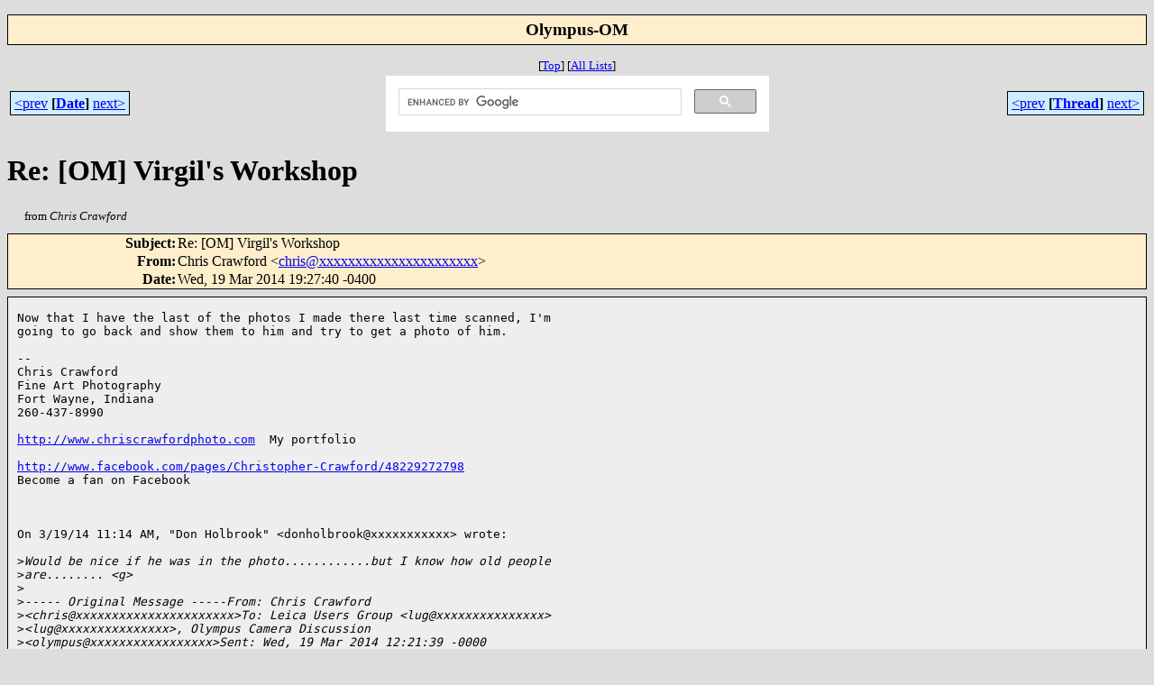

--- FILE ---
content_type: text/html
request_url: https://www.mlarchive.de/Olympus-OM/2014-03/msg01091.html
body_size: 2914
content:
<!-- MHonArc v2.6.19 -->
<!--X-Subject: Re: [OM] Virgil's Workshop -->
<!--X-From-R13: Quevf Qenjsbeq &#60;puevfNpuevfpenjsbeqcubgb.pbz> -->
<!--X-Date: 19 Mar 2014 23:27:48 &#45;0000 -->
<!--X-Message-Id: CF4FA002.40256%chris@chriscrawfordphoto.com -->
<!--X-Content-Type: text/plain -->
<!--X-Head-End-->
<!DOCTYPE html>
<html lang="en">
<head>
<meta charset="utf-8">

<title>ML Archive: Re: [OM] Virgil's Workshop</title>
<link rel="stylesheet" type="text/css" href="/./stylesheet.css">
<link rel="stylesheet" type="text/css" href="/lists.css">
<meta http-equiv="x-ua-compatible" content="ie=edge">
<meta name="viewport" content="width=device-width, initial-scale=1.0">
<meta name="description" content="Archiv der Mailing Liste: Re: [OM] Virgil's Workshop">
<meta name="robots" content="index, follow, archive">
<link rel="icon" type="image/png" href="/favicon.png" />
<link rel="start" href="../">
<link rel="contents" href="threads.html#01091">
<link rel="index" href="index.html#01091">
<link rel="prev" href="msg01084.html">
<link rel="next" href="msg01095.html">
</head>
<body>

<center>
<div class="msgTitle"></div>
<h2 class="listTitle">Olympus-OM</h2>
<div class="metaIdxNav">
<nobr>[<a href="../">Top</a>]</nobr>
<nobr>[<a href="/.">All&nbsp;Lists</a>]</nobr>
</div>
</center>
<!--X-Body-Begin-->
<!--X-User-Header-->
<!--X-User-Header-End-->
<!--X-TopPNI-->
<center>
<div class="topLinks">
<table class="mainNav" width="100%">
<tr>
<td width="33%" align="left"><span class="topDateNav"><nobr><a href="msg01090.html">&lt;prev</a>&nbsp;<strong
>[<a href="index.html#01091">Date</a>]</strong
>&nbsp;<a href="msg01092.html">next&gt;</a></nobr></span></td>
<td width="34%" align="center"><div id="searchbox">
<script>
  (function() {
    var cx = '004075324107356522055:6fnmyl_t_9o';
    var gcse = document.createElement('script');
    gcse.type = 'text/javascript';
    gcse.async = true;
    gcse.src = 'https://cse.google.com/cse.js?cx=' + cx;
    var s = document.getElementsByTagName('script')[0];
    s.parentNode.insertBefore(gcse, s);
  })();
</script>
<gcse:search></gcse:search>
</div>
</td>
<td width="33%" align="right"><span class="topThreadNav"><nobr><a href="msg01084.html">&lt;prev</a>&nbsp;<strong
>[<a href="threads.html#01091">Thread</a>]</strong
>&nbsp;<a href="msg01095.html">next&gt;</a></nobr></span></td>
</tr>
</table>
</div>
</center>

<!--X-TopPNI-End-->
<!--X-MsgBody-->
<!--X-Subject-Header-Begin-->
<div class="msgSubject">
<h1>Re: [OM] Virgil's Workshop</h1>
<div class="msgLinks">
<table width="100%">
<tr valign="baseline">
<td align="left"><span class="authorLink">from <em>Chris Crawford</em></span></td>
<td align="right"></td>
</tr></table>
</div>
</div>
<div class="msgHead">
<!--X-Subject-Header-End-->
<!--X-Head-of-Message-->
<table>
<tr valign="baseline">
<th align="right">
<strong>Subject</strong>: </th>
<td align="left">
Re: [OM] Virgil's Workshop</td>
</tr>

<tr valign="baseline">
<th align="right">
<strong>From</strong>: </th>
<td align="left">
Chris Crawford &lt;<a href="mailto:chris@DOMAIN.HIDDEN">chris@xxxxxxxxxxxxxxxxxxxxxx</a>&gt;</td>
</tr>

<tr valign="baseline">
<th align="right">
<strong>Date</strong>: </th>
<td align="left">
Wed, 19 Mar 2014 19:27:40 -0400</td>
</tr>

</table>
<!--X-Head-of-Message-End-->
<!--X-Head-Body-Sep-Begin-->
</div>
<div class="msgBody">
<table cellspacing="1" width="100%"><tr><td>
<!--X-Head-Body-Sep-End-->
<!--X-Body-of-Message-->
<pre>Now that I have the last of the photos I made there last time scanned, I'm
going to go back and show them to him and try to get a photo of him.

-- 
Chris Crawford
Fine Art Photography
Fort Wayne, Indiana
260-437-8990

<a  rel="nofollow" href="http://www.chriscrawfordphoto.com">http://www.chriscrawfordphoto.com</a>  My portfolio

<a  rel="nofollow" href="http://www.facebook.com/pages/Christopher-Crawford/48229272798">http://www.facebook.com/pages/Christopher-Crawford/48229272798</a>
Become a fan on Facebook



On 3/19/14 11:14 AM, &quot;Don Holbrook&quot; &lt;donholbrook@xxxxxxxxxxx&gt; wrote:

&gt;<i>Would be nice if he was in the photo............but I know how old people</i>
&gt;<i>are........ &lt;g&gt;</i>
&gt;<i></i>
&gt;<i>----- Original Message -----From: Chris Crawford</i>
&gt;<i>&lt;chris@xxxxxxxxxxxxxxxxxxxxxx&gt;To: Leica Users Group &lt;lug@xxxxxxxxxxxxxxx&gt;</i>
&gt;<i>&lt;lug@xxxxxxxxxxxxxxx&gt;, Olympus Camera Discussion</i>
&gt;<i>&lt;olympus@xxxxxxxxxxxxxxxxx&gt;Sent: Wed, 19 Mar 2014 12:21:39 -0000</i>
&gt;<i>(UTC)Subject: [OM] Virgil's Workshop</i>
&gt;<i></i>
&gt;<i>This workshop with its ancient workbench is in the back room of</i>
&gt;<i>WaynedalePlumbing. The octogenarian owner still repairs faucets and</i>
&gt;<i>valves backthere. Like the rest of the store, it is a frozen-in-time view</i>
&gt;<i>of the 1950s.</i>
&gt;<i></i>
&gt;<i><a  rel="nofollow" href="http://chriscrawfordphoto.com/chris-details.php?product=1867">http://chriscrawfordphoto.com/chris-details.php?product=1867</a></i>
&gt;<i></i>
&gt;<i>-- Chris CrawfordFine Art PhotographyFort Wayne, Indiana260-437-8990</i>
&gt;<i></i>
&gt;<i><a  rel="nofollow" href="http://www.chriscrawfordphoto.com">http://www.chriscrawfordphoto.com</a> My portfolio</i>
&gt;<i></i>
&gt;<i><a  rel="nofollow" href="http://www.facebook.com/pages/Christopher-Crawford/48229272798Become">http://www.facebook.com/pages/Christopher-Crawford/48229272798Become</a> a</i>
&gt;<i>fan on Facebook</i>
&gt;<i></i>
&gt;<i>-- </i>
&gt;<i>_________________________________________________________________Options:</i>
&gt;<i><a  rel="nofollow" href="http://lists.thomasclausen.net/mailman/listinfo/olympusArchives:">http://lists.thomasclausen.net/mailman/listinfo/olympusArchives:</a></i>
&gt;<i><a  rel="nofollow" href="http://lists.thomasclausen.net/mailman/private/olympus/Themed">http://lists.thomasclausen.net/mailman/private/olympus/Themed</a> Olympus</i>
&gt;<i>Photo Exhibition: <a  rel="nofollow" href="http://www.tope.nl/">http://www.tope.nl/</a></i>
&gt;<i></i>
&gt;<i>-- </i>
&gt;<i>_________________________________________________________________</i>
&gt;<i>Options: <a  rel="nofollow" href="http://lists.thomasclausen.net/mailman/listinfo/olympus">http://lists.thomasclausen.net/mailman/listinfo/olympus</a></i>
&gt;<i>Archives: <a  rel="nofollow" href="http://lists.thomasclausen.net/mailman/private/olympus/">http://lists.thomasclausen.net/mailman/private/olympus/</a></i>
&gt;<i>Themed Olympus Photo Exhibition: <a  rel="nofollow" href="http://www.tope.nl/">http://www.tope.nl/</a></i>
&gt;<i></i>


-- 
_________________________________________________________________
Options: <a  rel="nofollow" href="http://lists.thomasclausen.net/mailman/listinfo/olympus">http://lists.thomasclausen.net/mailman/listinfo/olympus</a>
Archives: <a  rel="nofollow" href="http://lists.thomasclausen.net/mailman/private/olympus/">http://lists.thomasclausen.net/mailman/private/olympus/</a>
Themed Olympus Photo Exhibition: <a  rel="nofollow" href="http://www.tope.nl/">http://www.tope.nl/</a>

</pre>
<!--X-Body-of-Message-End-->
<!--X-MsgBody-End-->
<!--X-Follow-Ups-->
</td></tr></table>
</div>
<div class="msgLinks">
<table width="100%">
<tr valign="baseline">
<td align="center"></td>
</tr></table>
</div>
<div class="tSlice">
<table cellspacing="1" cellpadding="4" width="100%">
<tr valign="baseline">
<td align="left"><a href="msg01084.html"><strong>&lt;Prev&nbsp;in&nbsp;Thread</strong></a>]</td>
<th align="center" width="100%"><strong>Current&nbsp;Thread</strong></th>
<td align="right">[<a href="msg01095.html"><strong>Next&nbsp;in&nbsp;Thread&gt;</strong></a>
</td></tr>
<tr class="tSliceList"><td colspan="3">
<ul>
<li><b><a name="01043" href="msg01043.html">[OM] Virgil's Workshop</a></b>, <i>Chris Crawford</i>
<ul>
<li><b><a name="01055" href="msg01055.html">Re: [OM] Virgil's Workshop</a></b>, <i>Chuck Norcutt</i>
</li>
<li><b><a name="01057" href="msg01057.html">Re: [OM] Virgil's Workshop</a></b>, <i>Don Holbrook</i>
</li>
<li><b><a name="01074" href="msg01074.html">Re: [OM] Virgil's Workshop</a></b>, <i>Paul Braun</i>
<ul>
<li><b><a name="01080" href="msg01080.html">Re: [OM] Virgil's Workshop</a></b>, <i>philippe.amard</i>
<ul>
<li><b><a name="01084" href="msg01084.html">Re: [OM] Virgil's Workshop</a></b>, <i>DZDub</i>
</li>
</ul>
</li>
</ul>
</li>
</ul>
<ul>

<li><span class="sliceCur"><strong>Re: [OM] Virgil's Workshop</strong>,
<em>Chris Crawford</em>&nbsp;<b></span>&lt;=</b>
<ul>
<li><b><a name="01095" href="msg01095.html">Re: [OM] Virgil's Workshop</a></b>, <i>Paul Braun</i>
</li>
<li><b><a name="01117" href="msg01117.html">Re: [OM] Virgil's Workshop</a></b>, <i>Don Holbrook</i>
</li>
</ul>
</li>
 </ul>
</div></li>
</ul>

</td></tr>
</table></div>
<!--X-Follow-Ups-End-->
<!--X-References-->
<!--X-References-End-->
<!--X-BotPNI-->
<div class="botLinks">
<table width="100%">
<tr valign="baseline">
<th align="right">Previous&nbsp;by&nbsp;Date:&nbsp;</th>
<td width="100%"><strong><a href="msg01090.html">[OM] Dusty Museum of Plumbing Parts</a></strong>, <em>Chris Crawford</em></td>
</tr>
<tr valign="baseline">
<th align="right">Next&nbsp;by&nbsp;Date:&nbsp;</th>
<td width="100%"><strong><a href="msg01092.html">Re: [OM] Edison light bulbs, Giant Anteater</a></strong>, <em>Jim Nichols</em></td>
</tr>
<tr valign="baseline">
<th align="right">Previous&nbsp;by&nbsp;Thread:&nbsp;</th>
<td width="100%"><strong><a href="msg01084.html">Re: [OM] Virgil's Workshop</a></strong>, <em>DZDub</em></td>
</tr>
<tr valign="baseline">
<th align="right">Next&nbsp;by&nbsp;Thread:&nbsp;</th>
<td width="100%"><strong><a href="msg01095.html">Re: [OM] Virgil's Workshop</a></strong>, <em>Paul Braun</em></td>
</tr>
<tr valign="baseline">
<th align="right">Indexes:&nbsp;</th>
<td>[<a href="index.html#01091"><strong>Date</strong></a>]
[<a href="threads.html#01091"><strong>Thread</strong></a>]
[<a href="../"><strong>Top</strong></a>]
[<a href="/."><strong>All&nbsp;Lists</strong></a>]</td>
</tr>
</table>
</div>

<!--X-BotPNI-End-->
<!--X-User-Footer-->
<!--X-User-Footer-End-->
<!-- begin MsgPgEnd -->

</body>
</html>
